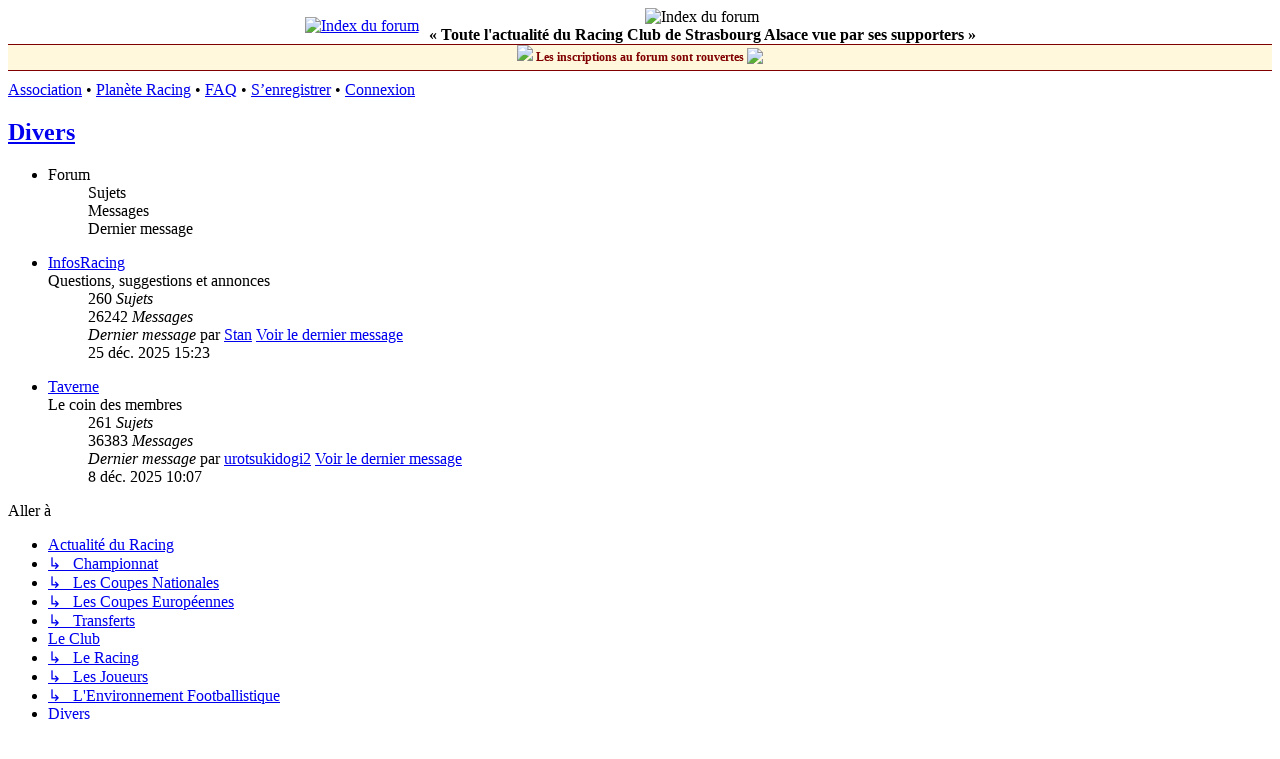

--- FILE ---
content_type: text/html; charset=UTF-8
request_url: http://www.infosracing.com/viewforum.php?f=17&sid=ac9c123743fc43c806d92097b76b6678
body_size: 3534
content:
<!DOCTYPE html>
<html dir="ltr" lang="fr">
<head>
<meta charset="utf-8" />
<meta http-equiv="X-UA-Compatible" content="IE=edge">
<meta name="viewport" content="width=device-width, initial-scale=1" />
<meta name="google-site-verification" content="MN650jtKcnEpic_b1ZGidAj7fv_ZvWEdG3invsTEJh0" />

<title>InfosRacing.com - Forum dédié au Racing Club de Strasbourg - Divers</title>



<!--
	phpBB style name: prosilver
	Based on style:   prosilver (this is the default phpBB3 style)
	Original author:  Tom Beddard ( http://www.subBlue.com/ )
	Modified by:
-->

<link href="./assets/css/font-awesome.min.css?assets_version=87" rel="stylesheet">
<link href="./styles/prosilver_infos/theme/stylesheet.css?assets_version=87" rel="stylesheet">
<link href="./styles/prosilver_infos/theme/fr/stylesheet.css?assets_version=87" rel="stylesheet">




<!--[if lte IE 9]>
	<link href="./styles/prosilver_infos/theme/tweaks.css?assets_version=87" rel="stylesheet">
<![endif]-->





</head>
<body id="phpbb" class="nojs notouch section-viewforum ltr ">


<div id="wrap" class="wrap">
	<a id="top" class="top-anchor" accesskey="t"></a>


    <div id="page-header" class="header_infos">
        <table cellspacing="0" cellpadding="0" border="0" style="margin-left:auto; margin-right:auto;">
        <tr>
            <td align="right">
                <a href="/./index.php?sid=4e50ccc58660a64061d227791ea77fe1"><img src="/images/logo.jpg" border="0" alt="Index du forum" title="Index du forum" hspace="10"></a>
                <!--<a href="/./index.php?sid=4e50ccc58660a64061d227791ea77fe1"><img src="/images/logo_uk.png" border="0" alt="Index du forum" title="Index du forum" hspace="10"></a>-->
            </td>
            <td valign="center" align="center" style="padding-right: 10px;">
                <img src="/images/banniere.jpg" border="0" alt="Index du forum" title="InfosRacing.com - Forum dédié au Racing Club de Strasbourg" width="100%">
                <br>
                <b>« Toute l'actualité du Racing Club de Strasbourg Alsace vue par ses supporters »</b><br>
         </td>
        </tr>
        </table>
    </div> 
    <div style="height: 25px;background-color: cornsilk;border-top: 1px solid maroon;border-bottom: 1px solid maroon;margin-bottom: 10px;line-height: 25px;width: 100%;text-align: center;font-weight: bold;font-size: 12px;color: maroon;">
        <img src="/images/smilies/024.gif"/>&nbsp;Les inscriptions au forum sont rouvertes&nbsp;<img src="/images/smilies/yes.gif" style="vertical-align: text-bottom;"> 
    </div>
    
    <div class="navrow_infos">
		<a href="https://www.facebook.com/infosracing">Association</a> &#8226;
		
		<!-- <a href="/topflop/">TopFlop</a> &#8226; -->
        <a href="http://www.planeteracing.fr/">Planète Racing</a> &#8226;
    
        <!--<a href="/concours/">Pronostics</a> &#8226;-->
														<a href="/app.php/help/faq?sid=4e50ccc58660a64061d227791ea77fe1">FAQ</a>
										 &#8226; <a href="./ucp.php?mode=register&amp;sid=4e50ccc58660a64061d227791ea77fe1">S’enregistrer</a> 				 &#8226; <a href="./ucp.php?mode=login&amp;redirect=viewforum.php%3Ff%3D17&amp;sid=4e50ccc58660a64061d227791ea77fe1">Connexion</a>	</div>

	
	<a id="start_here" class="anchor"></a>
	<div id="page-body" class="page-body" role="main">
		
		<h2 class="forum-title"><a href="./viewforum.php?f=17&amp;sid=4e50ccc58660a64061d227791ea77fe1">Divers</a></h2>


	
	
				<div class="forabg">
			<div class="inner">
			<ul class="topiclist">
				<li class="header">
										<dl class="row-item">
						<dt><div class="list-inner">Forum</div></dt>
						<dd class="topics">Sujets</dd>
						<dd class="posts">Messages</dd>
						<dd class="lastpost"><span>Dernier message</span></dd>
					</dl>
									</li>
			</ul>
			<ul class="topiclist forums">
		
					<li class="row">
						<dl class="row-item forum_read_subforum">
				<dt title="Aucun message non lu">
										<div class="list-inner">
																		<a href="./viewforum.php?f=5&amp;sid=4e50ccc58660a64061d227791ea77fe1" class="forumtitle">InfosRacing</a>
						<br />Questions, suggestions et annonces												
												<div class="responsive-show" style="display: none;">
															Sujets : <strong>260</strong>
													</div>
											</div>
				</dt>
									<dd class="topics">260 <dfn>Sujets</dfn></dd>
					<dd class="posts">26242 <dfn>Messages</dfn></dd>
					<dd class="lastpost">
						<span>
																						<dfn>Dernier message</dfn>
																	par <a href="./memberlist.php?mode=viewprofile&amp;u=14&amp;sid=4e50ccc58660a64061d227791ea77fe1" class="username">Stan</a>																	<a href="./viewtopic.php?p=588661&amp;sid=4e50ccc58660a64061d227791ea77fe1#p588661" title="Voir le dernier message">
										<i class="icon fa-external-link-square fa-fw icon-lightgray icon-md" aria-hidden="true"></i><span class="sr-only">Voir le dernier message</span>
									</a>
																<br /><time datetime="2025-12-25T14:23:44+00:00">25 déc. 2025 15:23</time>
													</span>
					</dd>
							</dl>
					</li>
			
	
	
			
					<li class="row">
						<dl class="row-item forum_read">
				<dt title="Aucun message non lu">
										<div class="list-inner">
																		<a href="./viewforum.php?f=9&amp;sid=4e50ccc58660a64061d227791ea77fe1" class="forumtitle">Taverne</a>
						<br />Le coin des membres												
												<div class="responsive-show" style="display: none;">
															Sujets : <strong>261</strong>
													</div>
											</div>
				</dt>
									<dd class="topics">261 <dfn>Sujets</dfn></dd>
					<dd class="posts">36383 <dfn>Messages</dfn></dd>
					<dd class="lastpost">
						<span>
																						<dfn>Dernier message</dfn>
																	par <a href="./memberlist.php?mode=viewprofile&amp;u=3101&amp;sid=4e50ccc58660a64061d227791ea77fe1" class="username">urotsukidogi2</a>																	<a href="./viewtopic.php?p=588550&amp;sid=4e50ccc58660a64061d227791ea77fe1#p588550" title="Voir le dernier message">
										<i class="icon fa-external-link-square fa-fw icon-lightgray icon-md" aria-hidden="true"></i><span class="sr-only">Voir le dernier message</span>
									</a>
																<br /><time datetime="2025-12-08T09:07:03+00:00">8 déc. 2025 10:07</time>
													</span>
					</dd>
							</dl>
					</li>
			
				</ul>

			</div>
		</div>
		




	


<div class="action-bar actions-jump">
	
		<div class="jumpbox dropdown-container dropdown-container-right dropdown-up dropdown-left dropdown-button-control" id="jumpbox">
			<span title="Aller à" class="button button-secondary dropdown-trigger dropdown-select">
				<span>Aller à</span>
				<span class="caret"><i class="icon fa-sort-down fa-fw" aria-hidden="true"></i></span>
			</span>
		<div class="dropdown">
			<div class="pointer"><div class="pointer-inner"></div></div>
			<ul class="dropdown-contents">
																				<li><a href="./viewforum.php?f=15&amp;sid=4e50ccc58660a64061d227791ea77fe1" class="jumpbox-cat-link"> <span> Actualité du Racing</span></a></li>
																<li><a href="./viewforum.php?f=1&amp;sid=4e50ccc58660a64061d227791ea77fe1" class="jumpbox-sub-link"><span class="spacer"></span> <span>&#8627; &nbsp; Championnat</span></a></li>
																<li><a href="./viewforum.php?f=7&amp;sid=4e50ccc58660a64061d227791ea77fe1" class="jumpbox-sub-link"><span class="spacer"></span> <span>&#8627; &nbsp; Les Coupes Nationales</span></a></li>
																<li><a href="./viewforum.php?f=12&amp;sid=4e50ccc58660a64061d227791ea77fe1" class="jumpbox-sub-link"><span class="spacer"></span> <span>&#8627; &nbsp; Les Coupes Européennes</span></a></li>
																<li><a href="./viewforum.php?f=2&amp;sid=4e50ccc58660a64061d227791ea77fe1" class="jumpbox-sub-link"><span class="spacer"></span> <span>&#8627; &nbsp; Transferts</span></a></li>
																<li><a href="./viewforum.php?f=16&amp;sid=4e50ccc58660a64061d227791ea77fe1" class="jumpbox-cat-link"> <span> Le Club</span></a></li>
																<li><a href="./viewforum.php?f=4&amp;sid=4e50ccc58660a64061d227791ea77fe1" class="jumpbox-sub-link"><span class="spacer"></span> <span>&#8627; &nbsp; Le Racing</span></a></li>
																<li><a href="./viewforum.php?f=3&amp;sid=4e50ccc58660a64061d227791ea77fe1" class="jumpbox-sub-link"><span class="spacer"></span> <span>&#8627; &nbsp; Les Joueurs</span></a></li>
																<li><a href="./viewforum.php?f=10&amp;sid=4e50ccc58660a64061d227791ea77fe1" class="jumpbox-sub-link"><span class="spacer"></span> <span>&#8627; &nbsp; L'Environnement Footballistique</span></a></li>
																<li><a href="./viewforum.php?f=17&amp;sid=4e50ccc58660a64061d227791ea77fe1" class="jumpbox-cat-link"> <span> Divers</span></a></li>
																<li><a href="./viewforum.php?f=5&amp;sid=4e50ccc58660a64061d227791ea77fe1" class="jumpbox-sub-link"><span class="spacer"></span> <span>&#8627; &nbsp; InfosRacing</span></a></li>
																<li><a href="./viewforum.php?f=30&amp;sid=4e50ccc58660a64061d227791ea77fe1" class="jumpbox-sub-link"><span class="spacer"></span><span class="spacer"></span> <span>&#8627; &nbsp; Membres</span></a></li>
																<li><a href="./viewforum.php?f=9&amp;sid=4e50ccc58660a64061d227791ea77fe1" class="jumpbox-sub-link"><span class="spacer"></span> <span>&#8627; &nbsp; Taverne</span></a></li>
																<li><a href="./viewforum.php?f=18&amp;sid=4e50ccc58660a64061d227791ea77fe1" class="jumpbox-cat-link"> <span> Association InfosRacing</span></a></li>
																<li><a href="./viewforum.php?f=19&amp;sid=4e50ccc58660a64061d227791ea77fe1" class="jumpbox-sub-link"><span class="spacer"></span> <span>&#8627; &nbsp; Site de l'Association InfosRacing</span></a></li>
											</ul>
		</div>
	</div>

	</div>




			</div>


<div id="page-footer" class="page-footer" role="contentinfo">


	<div class="copyright">
				<p class="footer-row" role="menu">
                <span class="footer-copyright">© InfosRacing 2021</span>
            |
			<a class="footer-link" href="./ucp.php?mode=privacy&amp;sid=4e50ccc58660a64061d227791ea77fe1" title="Confidentialité" role="menuitem">
				<span class="footer-link-text">Confidentialité</span>
			</a>
			|
			<a class="footer-link" href="./ucp.php?mode=terms&amp;sid=4e50ccc58660a64061d227791ea77fe1" title="Conditions" role="menuitem">
				<span class="footer-link-text">Conditions</span>
			</a>
		</p>
					</div>

	<div id="darkenwrapper" class="darkenwrapper" data-ajax-error-title="Erreur AJAX" data-ajax-error-text="Quelque chose s’est mal passé lors du traitement de votre demande." data-ajax-error-text-abort="Requête annulée par l’utilisateur." data-ajax-error-text-timeout="Votre demande a expiré. Essayez à nouveau." data-ajax-error-text-parsererror="Quelque chose s’est mal passé lors du traitement de votre demande et le serveur a renvoyé une réponse invalide.">
		<div id="darken" class="darken">&nbsp;</div>
	</div>

	<div id="phpbb_alert" class="phpbb_alert" data-l-err="Erreur" data-l-timeout-processing-req="Délai d’attente de la demande dépassé.">
		<a href="#" class="alert_close">
			<i class="icon fa-times-circle fa-fw" aria-hidden="true"></i>
		</a>
		<h3 class="alert_title">&nbsp;</h3><p class="alert_text"></p>
	</div>
	<div id="phpbb_confirm" class="phpbb_alert">
		<a href="#" class="alert_close">
			<i class="icon fa-times-circle fa-fw" aria-hidden="true"></i>
		</a>
		<div class="alert_text"></div>
	</div>
</div>

</div>

<div>
	<a id="bottom" class="anchor" accesskey="z"></a>
	<img class="sr-only" aria-hidden="true" src="&#x2F;app.php&#x2F;cron&#x2F;cron.task.core.tidy_cache&#x3F;sid&#x3D;4e50ccc58660a64061d227791ea77fe1" width="1" height="1" alt="">
</div>

<script src="./assets/javascript/jquery-3.6.0.min.js?assets_version=87"></script>
<script src="./assets/javascript/core.js?assets_version=87"></script>



<script src="./styles/prosilver_infos/template/forum_fn.js?assets_version=87"></script>
<script src="./styles/prosilver_infos/template/ajax.js?assets_version=87"></script>



</body>
</html>
